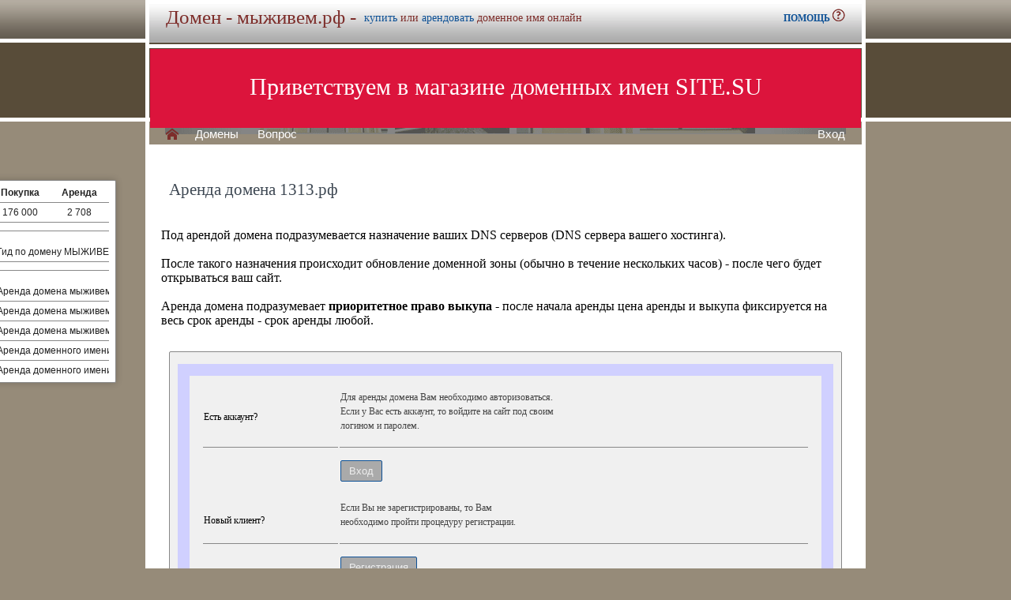

--- FILE ---
content_type: text/html; charset=utf-8
request_url: https://xn--b1agbise4h.xn--p1ai/buy/rent.php?domain=1313.%D1%80%D1%84
body_size: 3542
content:
<!DOCTYPE html>
<html lang="ru" prefix="og: https://ogp.me/ns#">
<head>
<meta property="og:type" content="website">
<meta property="og:locale" content="ru_RU">
<meta property="og:site_name" content="селекторы.рф">
<meta property="og:url" content="https://селекторы.рф/buy/rent.php?domain=1313.%D1%80%D1%84">
<meta property="og:title" content="селекторы.рф. Домен продается или сдается в аренду - лучшие домены">
<meta property="og:description" content="селекторы.рф - доменное имя можно купить в магазине или взять в аренду. 40000 доменов ключевиков в зонах .ru .su .рф -- мгновенная покупка и выкуп доменов">
<meta property="og:image" content="https://селекторы.рф/parking-brown/cart.png">
<meta property="og:image:type" content="image/png">
<meta property="og:image:width" content="16">
<meta property="og:image:height" content="16">
<meta property="og:image:alt" content="селекторы.рф Домен продается или сдается в аренду - лучшие ключи в магазине доменов">
<meta http-equiv="Content-Type" content="text/html; charset=utf-8">
<meta name="description" content="  Магазин премиальных доменных имен. Покупка и аренда доменов ключевиков и сайтов в зонах .ru, .su, .рф -- 40 000 доменов в продаже мговенная аренда и выкуп.">
<meta name="keywords" content=",домен, домены, покупка, аренда, .ru, .su, .рф, domain, domains, ключ, ключевик, сайт, site, имя, name, web, веб, hosting, хостинг, адрес, address">
<meta name="viewport" content="width=device-width, initial-scale=1.0, user-scalable=yes">
<title>мыживем.рф :: Магазин доменных имен - покупка домена -- мговенная аренда и выкуп доменов.</title>
<link href="/parking-brown/styles.css" type="text/css" rel="stylesheet">
<link href="/parking-brown/buy.css" type="text/css" rel="stylesheet"><script  src="/parking-brown/jquery.js"></script>
<script  src="/parking-brown/jquery.build.js"></script>
<script  src="/parking-brown/jquery.inputmask.js"></script>
<script  src="/parking-brown/jquery.cookie.js"></script>

<link href="/parking-brown/template_styles.css" type="text/css" rel="stylesheet">
<link href="/parking-brown/cart.png" rel="icon">
<link href="/parking-brown/short.css" type="text/css" rel="stylesheet">
<script  src="/parking-brown/short.js"></script>
<script  src="/parking-brown/slider.js"></script>
<script  src="/parking-brown/utils.js"></script>
</head>
<body>
<table class="base" role="presentation">
	<tr>
	  <td class="header">  
		<h1>Домен - мыживем.рф -</h1><span>
			  <a href="/buy/buy.php?domain=мыживем.рф">купить</a> или
			  <a href="/buy/rent.php?domain=мыживем.рф">арендовать</a> доменное имя онлайн
		  </span>
		    <div id="headcontacts">
			<a href="/info/"><b>ПОМОЩЬ&nbsp;</b><img src="/parking-brown/help.png" height="16" width="16" alt="Помощь и контакты"></a>
	  </div>
	  </td>
	</tr>
	<tr>
	  <td class="picture">


<ul id="slides1">
    <li class="slide1 showing1">Приветствуем в магазине доменных имен SITE.SU</li>
    <li class="slide1">39 000 доменов ключевиков в зонах .ru .su .рф</li>
    <li class="slide1">Мгновенная покупка и аренда доменов</li>
    <li class="slide1">Аренда с гарантированным правом выкупа</li>
    <li class="slide1">Лучшие доменные имена ждут Вас)</li>
    <li class="slide1">Желаете торговаться? - нажмите "Задать вопрос по ..."</li>
    <li class="slide1">"Показать полный список доменов" - все домены</li>
    <li class="slide1">"Скачать полный список доменов" - выгрузка в Excel</li>
    <li class="slide1">"Расширенный поиск" - поиск по параметрам</li>
    <li class="slide1">Контакты и онлайн-чат в разделе "Помощь"</li>
    <li class="slide1">Для мгновенной покупки нажмите корзину Покупка</li>
    <li class="slide1">Для мгновенной аренды нажмите корзину Аренда</li>
    <li class="slide1">Для регистрации и авторизации нажмите Вход</li>
    <li class="slide1">В поиске ищите по одному или нескольким словам</li>
    <li class="slide1">Лучше использовать в поиске несколько слов или тематик</li>


</ul>

<script>
var slides1 = document.querySelectorAll('#slides1 .slide1');
var currentSlide = 0;
var slideInterval = setInterval(nextSlide,6000);
 
function nextSlide() {
    slides1[currentSlide].className = 'slide1';
    currentSlide = (currentSlide+1)%slides1.length;
    slides1[currentSlide].className = 'slide1 showing1';
}
</script>

    <div class="left">
    <a href="/index.php" class="selected">H</a>
<a href="/list.php">Домены</a>
<a href="/index.php">Вопрос</a> </div>
    <div class="right">
    <a href="https://site.su/profile/">Вход</a> </div>
	  </td>
	</tr>
	<tr>
		<td class="content">

		<div class="short-domains">

			<ul class="row header">
		<li class="domain">Домены совпадающие с мыживем</li>
		<li class="price center">Покупка</li>
		<li class="rent center">Аренда</li>
	</ul>		
				<ul class="row">
			<li class="domain">
								<a href="https://мыживем.рф/">мыживем.рф</a>
							</li>
			<li class="price center">
								176 000							</li>
			<li class="rent center">
								2 708							</li>
		</ul>
							

	
		
		<ul class="row"><li class="domain"><a href="/article2.php?id=348929">Купить или арендовать доменное имя МЫЖИВЕМ.РФ: все преимущества и последствия</a></li><li class="domain"></li></ul>
		<ul class="row"><li class="domain"><a href="/article2.php?id=348369">Купить домен МЫЖИВЕМ.РФ: лимиты и возможности | Сравнение выгод с арендой</a></li><li class="domain">Гид по домену МЫЖИВЕМ.РФ: изучай преимущества, возможные последствия и тщательно оценивай особенности приобретения или аренды домена для сердечного сайта!</li></ul>
		<ul class="row"><li class="domain"><a href="/article2.php?id=347800">Купить или арендовать домен МЫЖИВЕМ.РФ: преимущества и последствия</a></li><li class="domain"></li></ul>
		<ul class="row"><li class="domain"><a href="/article2.php?id=25341">Аренда домена мыживем.рф – выгодное решение для вашего бизнеса</a></li><li class="domain">Аренда домена мыживем.рф позволит вам получить выгодное решение для вашего бизнеса и улучшить онлайн-присутствие вашей компании.</li></ul>
		<ul class="row"><li class="domain"><a href="/article2.php?id=23517">Аренда домена мыживем.рф – выгодное решение для вашего бизнеса</a></li><li class="domain">Аренда домена мыживем.рф - лучшее решение для успешного развития вашего бизнеса в сети.</li></ul>
		<ul class="row"><li class="domain"><a href="/article2.php?id=21684">Аренда домена мыживем.рф – выгодное решение для вашего бизнеса</a></li><li class="domain">Аренда домена мыживем.рф – лучшее решение для развития вашего бизнеса с минимальными затратами.</li></ul>
		<ul class="row"><li class="domain"><a href="/article2.php?id=19846">Аренда домена мыживем.рф – выгодное решение для вашего бизнеса</a></li><li class="domain">Аренда доменного имени мыживем.рф: ваш шанс на успешный бизнес и узнаваемый бренд, без необходимости покупки домена.</li></ul>
		<ul class="row"><li class="domain"><a href="/article2.php?id=18005">Аренда доменного имени мыживем.рф: выгодное решение для вашего бизнеса</a></li><li class="domain">Аренда доменного имени мыживем.рф — лучший выбор для успешного онлайн-проекта или бизнеса, позволяющий подчеркнуть уникальность и сделать вашу веб-площадку запоминающейся и доступной для аудитории живущей с огоньком и энергией.</li></ul>
	</div>


<h1>Аренда домена 1313.рф</h1>
<br><br>
Под арендой домена подразумевается назначение ваших DNS серверов (DNS сервера вашего хостинга).<br><br>
После такого назначения происходит обновление доменной зоны (обычно в течение нескольких часов) - после чего будет открываться ваш сайт.<br><br>
Аренда домена подразумевает <b>приоритетное право выкупа</b> - после начала аренды цена аренды и выкупа фиксируется на весь срок аренды - срок аренды любой.

	<div id="buy-form">
		<table role="presentation" style="border:15px solid transparent;outline:15px solid #D0D0FF;margin:15px;" id="help-form">
			<tr>
				<td>Есть аккаунт?</td>
				<td>
					<p>
						Для аренды домена Вам необходимо авторизоваться.<br>
						Если у Вас есть аккаунт, то войдите на сайт под своим<br>
						 логином и паролем.
					</p>
				</td>
			</tr>
			<tr class="hr">
				<td>&nbsp;</td>
				<td>
					<form method="get" action="https://site.su/profile/login.php">
						<input type="submit" class="button" value="Вход">
						<input type="hidden" name="ret" value="%2Fbuy%2Frent.php%3Fdomain%3D1313.%25D1%2580%25D1%2584">
					</form>
				</td>
			</tr>
			<tr>
				<td>Новый клиент?</td>
				<td>
					<p>
					Если Вы не зарегистрированы, то Вам<br>
					необходимо пройти процедуру регистрации.
					</p>
				</td>
			</tr>
			<tr class="hr">
				<td>&nbsp;</td>
				<td>
					<form method="get" action="https://site.su/profile/register.php?domain=1313.рф">
						<input type="submit" class="button" value="Регистрация">
						<input type="hidden" name="ret" value="%2Fbuy%2Frent.php%3Fdomain%3D1313.%25D1%2580%25D1%2584">
					</form>
				</td>
			</tr>	
		</table>	
	</div>



  </td>
</tr>

<tr>
	<td class="footer">
		<div class="menu">
			<div class="left">
				<a href="/articles3.php?page=873&">Статьи</a>
			</div>
			<div class="left">
				<a href="/articles2.php">Обзоры</a>
			</div>

			<div class="right">
			</div>
	    </div>
		<div class="container">
			<div class="left">
				&copy;2026&nbsp;Магазин доменных имен Site.su
			</div>
			<!--noindex-->
			<div class="right">
				<a href="https://money.yandex.ru/" rel="nofollow" target="_blank"><img src="/parking-brown/moneylogos.jpg" width="399" height="51" alt="Способы оплаты"></a>
			</div>
			<!--/noindex-->
		</div>
	</td>
</tr>

<tr>
	<td class="links">
		<div class="m">
		</div>
	</td>
</tr>

<tr>
  <td class="glass">
	&nbsp;
  </td>
</tr>

</table>


</body>
</html>
